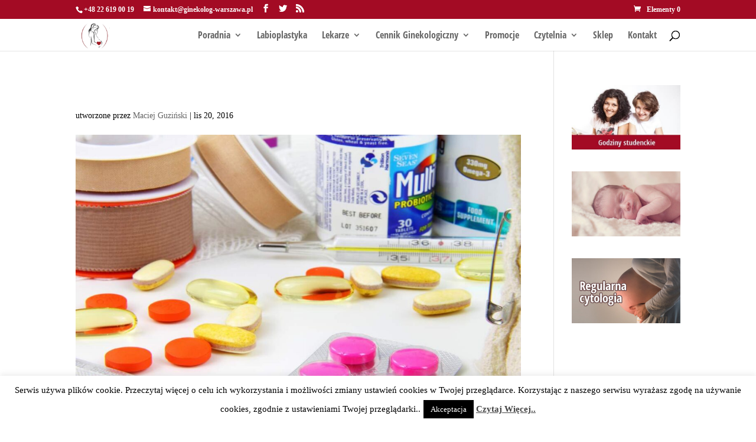

--- FILE ---
content_type: text/css
request_url: https://mydr.pl/static/mydr-pp.min.css
body_size: 22803
content:
.mydr-pp-root{position:fixed;justify-content:center;align-items:center;display:none;width:100vw;height:100vh;top:0;left:0;background:rgba(0,0,0,.6);z-index:1000000}@media all and (max-width:600px){.mydr-pp-root{justify-content:flex-start;align-items:flex-start;overflow:hidden;overflow-y:auto}}.btn-mydr-pp{height:129px;max-width:317px;width:100%;border:0;margin:0;padding:0;outline:0!important;cursor:pointer;background:url([data-uri]);background-size:cover;background-repeat:no-repeat;background-position:top left}.btn-mydr-pp-close{position:absolute;right:1.5rem;top:.9rem;background:#fff;color:#367afc;text-align:center;z-index:100000;cursor:pointer;width:5vw;height:5vw;display:flex;align-items:center;justify-content:center;border-radius:50%;font-size:1.5em;max-height:40px;max-width:40px;-webkit-transition:all 125ms ease-in-out;-moz-transition:all 125ms ease-in-out;-ms-transition:all 125ms ease-in-out;-o-transition:all 125ms ease-in-out;transition:all 125ms ease-in-out}@media all and (max-width:600px){.btn-mydr-pp-close{width:6vw;height:6vw;right:5px;top:5px}}.mydr-pp-modal{position:relative;width:95%;max-width:1200px;height:100%;max-height:700px;border-radius:17px;box-shadow:0 4px 13px 0 rgba(38,41,40,.96);background:#fff}.mydr-pp-modal iframe{height:100%;width:100%!important;border-radius:15px;border:none}@media all and (max-width:600px){.mydr-pp-modal{position:absolute;top:0;left:0;width:100vw;height:100vh;max-height:100vh;border-radius:0;overflow:hidden;overflow-y:auto}.mydr-pp-modal iframe{width:100vw;height:100vh;border-radius:0;overflow-y:auto}}@media all and (max-width:768px){.mydr-pp-wrapper{height:95%}}.mydr-pp-loader{display:flex;align-items:center;justify-content:center;position:absolute;width:100%;height:100%;z-index:2000;top:0;left:0;border-radius:14px;background:#fff}.mydr-pp-loader .mydr-pp-loader__inner{text-indent:-9999em;border-top:8px solid #dadada;border-right:8px solid #dadada;border-bottom:8px solid #dadada;border-left:8px solid #a0a0a0;-webkit-transform:translateZ(0);-ms-transform:translateZ(0);transform:translateZ(0);-webkit-animation:load8 1.1s infinite linear;animation:load8 1.1s infinite linear;margin-left:1vw;border-radius:50%;width:1vw;height:1vw}.mydr-pp-loader .mydr-pp-loader__inner:after{border-radius:50%;width:1vw;height:1vw}.mydr-pp-loader .mydr-pp-loader__logo{width:101px;height:47px;background-size:cover;background-repeat:no-repeat;background:url([data-uri])}@-webkit-keyframes load8{0%{-webkit-transform:rotate(0);transform:rotate(0)}100%{-webkit-transform:rotate(360deg);transform:rotate(360deg)}}